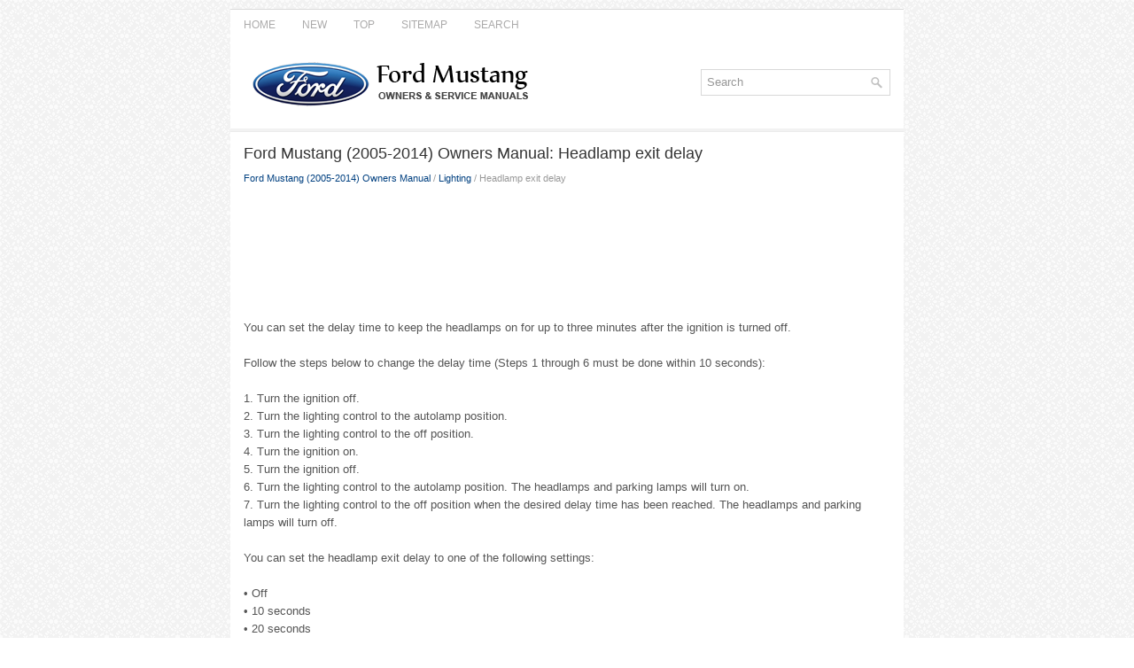

--- FILE ---
content_type: text/html
request_url: https://www.formust.com/headlamp_exit_delay-45.html
body_size: 3327
content:
<!DOCTYPE html>
<html lang="en-US">

<head profile="http://gmpg.org/xfn/11">
<meta http-equiv="Content-Type" content="text/html; charset=utf-8">
<title>Ford Mustang (2005-2014) Owners Manual: Headlamp exit delay - Lighting</title>
<link rel="stylesheet" href="css/reset.css" type="text/css" media="screen, projection">
<link rel="stylesheet" href="css/defaults.css" type="text/css" media="screen, projection">
<link rel="stylesheet" href="style.css" type="text/css" media="screen, projection">
<link href="favicon.ico" rel="shortcut icon" type="image/x-icon" />
<meta name="viewport" content="width=device-width, initial-scale=1.0">
</head>

<body class="single single-post single-format-standard">

<div id="container">
	<div class="clearfix">
		<div class="menu-primary-container">
			<ul class="menus menu-primary sub-menu sf-js-enabled">
				<li><a href="/">Home</a></li>
				<li><a href="/new.html">New</a></li>
				<li><a href="/top.html">Top</a></li>
				<li><a href="/sitemap.html">Sitemap</a></li>
				<li><a href="/search.php">Search</a></li>
			</ul>
		</div>
		<!--.primary menu--></div>
	<div id="header">
		<div class="logo">
			<a href="/">
			<img src="images/logo.png" alt="Ford Mustang manuals" title="Ford Mustang manuals"></a>
		</div>
		<!-- .logo -->
		<div class="header-right">
			<div id="topsearch">
		<div id="search" title="Type and hit enter">
		<form method="get" id="searchform" action="/search.php">
		<input value="Search" name="q" id="s" onblur="if (this.value == '')  {this.value = 'Search';}" onfocus="if (this.value == 'Search') {this.value = '';}" type="text">
		<input type="hidden" name="cx" value="partner-pub-4191894785090842:6489001823" />
    	<input type="hidden" name="cof" value="FORID:11" />
    	<input type="hidden" name="ie" value="UTF-8" />
    	<input src="/images/search.png" style="border:0pt none; vertical-align: top; float:left" type="image">
		</form>
		</div>
				<!-- #search --></div>
		</div>
		<!-- .header-right --></div>
	<!-- #header -->
	<div class="clearfix">
		<div class="menu-secondary-container" style="height:3px;">
		</div>
		<!--.secondary menu--></div>
	<div id="main">
		<div id="content">
			<div class="post type-post status-publish format-standard hentry category-browsers category-computers category-featured tag-elements tag-sports post post-single clearfix">
				<h1 class="title">Ford Mustang (2005-2014) Owners Manual: Headlamp exit delay</h1>
				<div class="postmeta-primary"><div style="font-size:11px; text-decoration:none; margin-top:5px;"><a href="ford_mustang_2005_2014_owners_manual-1.html">Ford Mustang (2005-2014) Owners Manual</a> / <a href="lighting-41.html">Lighting</a> /  Headlamp exit delay</div></div>
				<div class="entry clearfix">
					<p><script async src="https://pagead2.googlesyndication.com/pagead/js/adsbygoogle.js"></script>
<!-- formust.com top 120 adaptive -->
<ins class="adsbygoogle"
     style="display:block; height: 120px;"
     data-ad-client="ca-pub-4191894785090842"
     data-ad-slot="3626727402"></ins>
<script>
     (adsbygoogle = window.adsbygoogle || []).push({});
</script></p>
					<p><p>You can set the delay time to keep the headlamps on for up to three
minutes after the ignition is turned off.</p>
<p>
Follow the steps below to change the delay time (Steps 1 through 6
must be done within 10 seconds):</p>
<p>1. Turn the ignition off.<br>
2. Turn the lighting control to the autolamp position.<br>
3. Turn the lighting control to the off position.<br>
4. Turn the ignition on.<br>
5. Turn the ignition off.<br>
6. Turn the lighting control to the autolamp position. The headlamps and
parking lamps will turn on.<br>
7. Turn the lighting control to the off position when the desired delay
time has been reached. The headlamps and parking lamps will turn off.</p>
<p>
You can set the headlamp exit delay to one of the following settings:</p>
<p>• Off<br>
• 10 seconds<br>
• 20 seconds<br>
• 120 seconds</p>
<p>Note: You can also adjust the time delay using the display controls in
the instrument cluster. See the Information Displays chapter.</p><ul></ul></table></ul><div style="clear:both"></div><div align="center"><script async src="https://pagead2.googlesyndication.com/pagead/js/adsbygoogle.js"></script>
<!-- formust.com bot adaptive -->
<ins class="adsbygoogle"
     style="display:block"
     data-ad-client="ca-pub-4191894785090842"
     data-ad-slot="5103460604"
     data-ad-format="auto"
     data-full-width-responsive="true"></ins>
<script>
     (adsbygoogle = window.adsbygoogle || []).push({});
</script></div>
<div style="width: calc(50% - 6px); margin:3px; float:left">
<h5 style="margin:5px 0"><a href="instrument_lighting_dimmer-44.html" style="text-decoration:none"><img src="images/previus.gif" alt="" border="0" style="float:left; margin-right:3px;"><span>Instrument lighting dimmer</span></a></h5>
   
• Move the control up or down to
adjust the intensity of the panel
lighting.
• Move the control to the full
upright position, past detent,
to turn on the interior lamps.
• Move the control down ...
   </p></div>
<div style="width: calc(50% - 6px); margin:3px; float:left">
<h5 style="margin:5px 0"><a href="daytime_running_lamps-46.html" style="text-decoration:none"><img src="images/next.gif" alt="" border="0" style="float:right; margin-left:3px;"><span>Daytime running lamps</span></a></h5>
   WARNING: Always remember to turn on your headlamps at
dusk or during inclement weather. The Daytime Running Lamp
(DRL) system does not activate the tail lamps and generally may not
provide adequate li ...
   </p></div>
<div style="clear:both"></div><div style="margin-top:0px;">
   <h5 style="margin:5px 0">Other materials:</h5><p><a href="wheel_hub_and_bearing-272.html"><span>Wheel Hub and Bearing</span></a><br>
   	Removal
CAUTION: Suspension fasteners are critical parts because they affect 
performance of vital
components and systems and their failure can result in major service expense. A 
new part with
the same part number or an equivalent part must be installed, if i ...
   	</p><p><a href="installation-383.html"><span>Installation</span></a><br>
   	All axles
1. Position the ring gear and the differential case. Align the bolt holes by 
starting two bolts through
the holes in the differential case and the ring gear. Press the ring gear on the 
differential case.


2. Install the bolts.

	Apply Stud and Bea ...
   	</p><p><a href="oil_pan-606.html"><span>Oil Pan</span></a><br>
   	Special Tool(s)

	
		
		3 Bar Engine Support Kit
		303-F072
	
	
		
		Lifting Bracket Set, Engine
		303-D095 (D94L-6001-A) or
		equivalent
	

Material
 ...
   	</p></div>
<script>
// <!--
document.write('<iframe src="counter.php?id=45" width=0 height=0 marginwidth=0 marginheight=0 scrolling=no frameborder=0></iframe>');
// -->

</script>
</p>
				</div>
			</div>
			<!-- #respond --></div>
		<!-- #content -->
		<!-- #sidebar-primary --></div>
	<!-- #main -->
	<div id="footer"><center>
		<div id="copyrights" align="center">
			© 2011-2026  Copyright www.formust.com
			<div style="margin-top:10px;"><!--LiveInternet counter--><script type="text/javascript"><!--
document.write("<a href='http://www.liveinternet.ru/click' "+
"target=_blank><img src='//counter.yadro.ru/hit?t24.2;r"+
escape(document.referrer)+((typeof(screen)=="undefined")?"":
";s"+screen.width+"*"+screen.height+"*"+(screen.colorDepth?
screen.colorDepth:screen.pixelDepth))+";u"+escape(document.URL)+
";h"+escape(document.title.substring(0,80))+";"+Math.random()+
"' alt='' title='LiveInternet: �������� ����� ���������� ��"+
" ��������' "+
"border='0' width='88' height='15'><\/a>")
//--></script><!--/LiveInternet-->
&nbsp;
<!--LiveInternet counter--><img id="licnt5525" width="0" height="0" style="border:0"
title=""
src="[data-uri]"
alt=""/><script>(function(d,s){d.getElementById("licnt5525").src=
"https://counter.yadro.ru/hit;encarall?t20.1;r"+escape(d.referrer)+
((typeof(s)=="undefined")?"":";s"+s.width+"*"+s.height+"*"+
(s.colorDepth?s.colorDepth:s.pixelDepth))+";u"+escape(d.URL)+
";h"+escape(d.title.substring(0,150))+";"+Math.random()})
(document,screen)</script><!--/LiveInternet--><br />0.0258</div>
		</div>
		</center>
		<!-- #copyrights -->
		<!-- #credits --></div>
	<!-- #footer --></div>

</body>

</html>

--- FILE ---
content_type: text/html; charset=utf-8
request_url: https://www.google.com/recaptcha/api2/aframe
body_size: 264
content:
<!DOCTYPE HTML><html><head><meta http-equiv="content-type" content="text/html; charset=UTF-8"></head><body><script nonce="t0oWi00Q_znn0kwIgsnzvA">/** Anti-fraud and anti-abuse applications only. See google.com/recaptcha */ try{var clients={'sodar':'https://pagead2.googlesyndication.com/pagead/sodar?'};window.addEventListener("message",function(a){try{if(a.source===window.parent){var b=JSON.parse(a.data);var c=clients[b['id']];if(c){var d=document.createElement('img');d.src=c+b['params']+'&rc='+(localStorage.getItem("rc::a")?sessionStorage.getItem("rc::b"):"");window.document.body.appendChild(d);sessionStorage.setItem("rc::e",parseInt(sessionStorage.getItem("rc::e")||0)+1);localStorage.setItem("rc::h",'1768991649789');}}}catch(b){}});window.parent.postMessage("_grecaptcha_ready", "*");}catch(b){}</script></body></html>